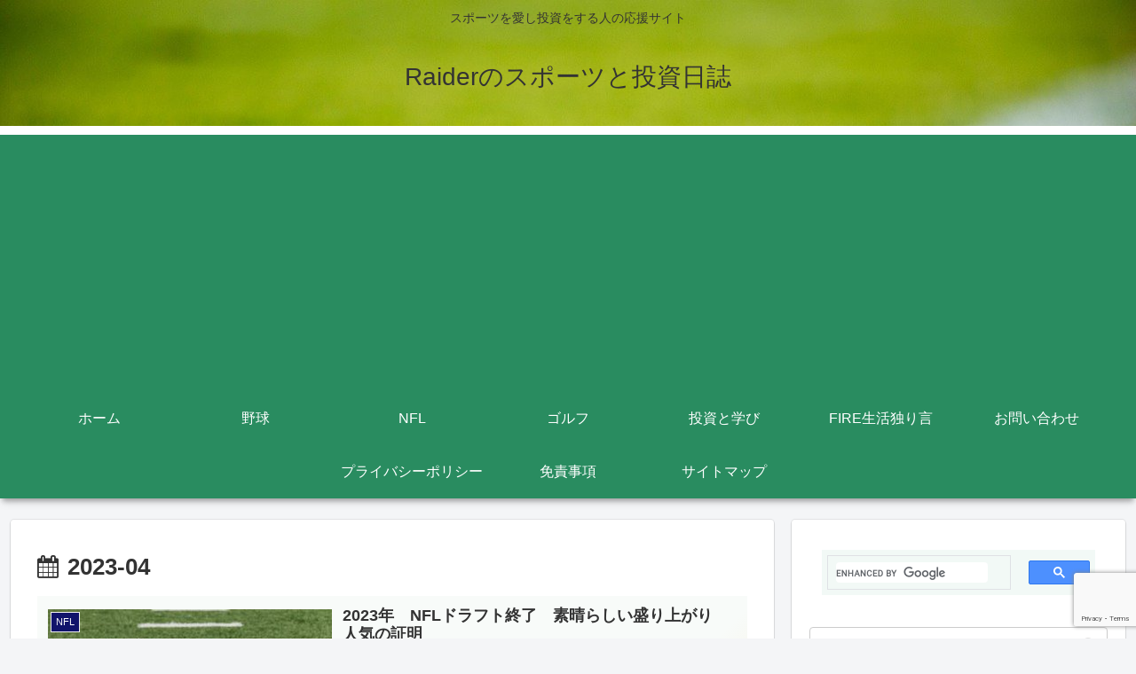

--- FILE ---
content_type: text/html; charset=utf-8
request_url: https://www.google.com/recaptcha/api2/anchor?ar=1&k=6LfD8cgrAAAAAIBFD1XjeDYUTjG1tEfmBxYHzror&co=aHR0cHM6Ly9ibGFjay1yYWlkZXIuY29tOjQ0Mw..&hl=en&v=PoyoqOPhxBO7pBk68S4YbpHZ&size=invisible&anchor-ms=20000&execute-ms=30000&cb=kwrk8k16b76h
body_size: 50060
content:
<!DOCTYPE HTML><html dir="ltr" lang="en"><head><meta http-equiv="Content-Type" content="text/html; charset=UTF-8">
<meta http-equiv="X-UA-Compatible" content="IE=edge">
<title>reCAPTCHA</title>
<style type="text/css">
/* cyrillic-ext */
@font-face {
  font-family: 'Roboto';
  font-style: normal;
  font-weight: 400;
  font-stretch: 100%;
  src: url(//fonts.gstatic.com/s/roboto/v48/KFO7CnqEu92Fr1ME7kSn66aGLdTylUAMa3GUBHMdazTgWw.woff2) format('woff2');
  unicode-range: U+0460-052F, U+1C80-1C8A, U+20B4, U+2DE0-2DFF, U+A640-A69F, U+FE2E-FE2F;
}
/* cyrillic */
@font-face {
  font-family: 'Roboto';
  font-style: normal;
  font-weight: 400;
  font-stretch: 100%;
  src: url(//fonts.gstatic.com/s/roboto/v48/KFO7CnqEu92Fr1ME7kSn66aGLdTylUAMa3iUBHMdazTgWw.woff2) format('woff2');
  unicode-range: U+0301, U+0400-045F, U+0490-0491, U+04B0-04B1, U+2116;
}
/* greek-ext */
@font-face {
  font-family: 'Roboto';
  font-style: normal;
  font-weight: 400;
  font-stretch: 100%;
  src: url(//fonts.gstatic.com/s/roboto/v48/KFO7CnqEu92Fr1ME7kSn66aGLdTylUAMa3CUBHMdazTgWw.woff2) format('woff2');
  unicode-range: U+1F00-1FFF;
}
/* greek */
@font-face {
  font-family: 'Roboto';
  font-style: normal;
  font-weight: 400;
  font-stretch: 100%;
  src: url(//fonts.gstatic.com/s/roboto/v48/KFO7CnqEu92Fr1ME7kSn66aGLdTylUAMa3-UBHMdazTgWw.woff2) format('woff2');
  unicode-range: U+0370-0377, U+037A-037F, U+0384-038A, U+038C, U+038E-03A1, U+03A3-03FF;
}
/* math */
@font-face {
  font-family: 'Roboto';
  font-style: normal;
  font-weight: 400;
  font-stretch: 100%;
  src: url(//fonts.gstatic.com/s/roboto/v48/KFO7CnqEu92Fr1ME7kSn66aGLdTylUAMawCUBHMdazTgWw.woff2) format('woff2');
  unicode-range: U+0302-0303, U+0305, U+0307-0308, U+0310, U+0312, U+0315, U+031A, U+0326-0327, U+032C, U+032F-0330, U+0332-0333, U+0338, U+033A, U+0346, U+034D, U+0391-03A1, U+03A3-03A9, U+03B1-03C9, U+03D1, U+03D5-03D6, U+03F0-03F1, U+03F4-03F5, U+2016-2017, U+2034-2038, U+203C, U+2040, U+2043, U+2047, U+2050, U+2057, U+205F, U+2070-2071, U+2074-208E, U+2090-209C, U+20D0-20DC, U+20E1, U+20E5-20EF, U+2100-2112, U+2114-2115, U+2117-2121, U+2123-214F, U+2190, U+2192, U+2194-21AE, U+21B0-21E5, U+21F1-21F2, U+21F4-2211, U+2213-2214, U+2216-22FF, U+2308-230B, U+2310, U+2319, U+231C-2321, U+2336-237A, U+237C, U+2395, U+239B-23B7, U+23D0, U+23DC-23E1, U+2474-2475, U+25AF, U+25B3, U+25B7, U+25BD, U+25C1, U+25CA, U+25CC, U+25FB, U+266D-266F, U+27C0-27FF, U+2900-2AFF, U+2B0E-2B11, U+2B30-2B4C, U+2BFE, U+3030, U+FF5B, U+FF5D, U+1D400-1D7FF, U+1EE00-1EEFF;
}
/* symbols */
@font-face {
  font-family: 'Roboto';
  font-style: normal;
  font-weight: 400;
  font-stretch: 100%;
  src: url(//fonts.gstatic.com/s/roboto/v48/KFO7CnqEu92Fr1ME7kSn66aGLdTylUAMaxKUBHMdazTgWw.woff2) format('woff2');
  unicode-range: U+0001-000C, U+000E-001F, U+007F-009F, U+20DD-20E0, U+20E2-20E4, U+2150-218F, U+2190, U+2192, U+2194-2199, U+21AF, U+21E6-21F0, U+21F3, U+2218-2219, U+2299, U+22C4-22C6, U+2300-243F, U+2440-244A, U+2460-24FF, U+25A0-27BF, U+2800-28FF, U+2921-2922, U+2981, U+29BF, U+29EB, U+2B00-2BFF, U+4DC0-4DFF, U+FFF9-FFFB, U+10140-1018E, U+10190-1019C, U+101A0, U+101D0-101FD, U+102E0-102FB, U+10E60-10E7E, U+1D2C0-1D2D3, U+1D2E0-1D37F, U+1F000-1F0FF, U+1F100-1F1AD, U+1F1E6-1F1FF, U+1F30D-1F30F, U+1F315, U+1F31C, U+1F31E, U+1F320-1F32C, U+1F336, U+1F378, U+1F37D, U+1F382, U+1F393-1F39F, U+1F3A7-1F3A8, U+1F3AC-1F3AF, U+1F3C2, U+1F3C4-1F3C6, U+1F3CA-1F3CE, U+1F3D4-1F3E0, U+1F3ED, U+1F3F1-1F3F3, U+1F3F5-1F3F7, U+1F408, U+1F415, U+1F41F, U+1F426, U+1F43F, U+1F441-1F442, U+1F444, U+1F446-1F449, U+1F44C-1F44E, U+1F453, U+1F46A, U+1F47D, U+1F4A3, U+1F4B0, U+1F4B3, U+1F4B9, U+1F4BB, U+1F4BF, U+1F4C8-1F4CB, U+1F4D6, U+1F4DA, U+1F4DF, U+1F4E3-1F4E6, U+1F4EA-1F4ED, U+1F4F7, U+1F4F9-1F4FB, U+1F4FD-1F4FE, U+1F503, U+1F507-1F50B, U+1F50D, U+1F512-1F513, U+1F53E-1F54A, U+1F54F-1F5FA, U+1F610, U+1F650-1F67F, U+1F687, U+1F68D, U+1F691, U+1F694, U+1F698, U+1F6AD, U+1F6B2, U+1F6B9-1F6BA, U+1F6BC, U+1F6C6-1F6CF, U+1F6D3-1F6D7, U+1F6E0-1F6EA, U+1F6F0-1F6F3, U+1F6F7-1F6FC, U+1F700-1F7FF, U+1F800-1F80B, U+1F810-1F847, U+1F850-1F859, U+1F860-1F887, U+1F890-1F8AD, U+1F8B0-1F8BB, U+1F8C0-1F8C1, U+1F900-1F90B, U+1F93B, U+1F946, U+1F984, U+1F996, U+1F9E9, U+1FA00-1FA6F, U+1FA70-1FA7C, U+1FA80-1FA89, U+1FA8F-1FAC6, U+1FACE-1FADC, U+1FADF-1FAE9, U+1FAF0-1FAF8, U+1FB00-1FBFF;
}
/* vietnamese */
@font-face {
  font-family: 'Roboto';
  font-style: normal;
  font-weight: 400;
  font-stretch: 100%;
  src: url(//fonts.gstatic.com/s/roboto/v48/KFO7CnqEu92Fr1ME7kSn66aGLdTylUAMa3OUBHMdazTgWw.woff2) format('woff2');
  unicode-range: U+0102-0103, U+0110-0111, U+0128-0129, U+0168-0169, U+01A0-01A1, U+01AF-01B0, U+0300-0301, U+0303-0304, U+0308-0309, U+0323, U+0329, U+1EA0-1EF9, U+20AB;
}
/* latin-ext */
@font-face {
  font-family: 'Roboto';
  font-style: normal;
  font-weight: 400;
  font-stretch: 100%;
  src: url(//fonts.gstatic.com/s/roboto/v48/KFO7CnqEu92Fr1ME7kSn66aGLdTylUAMa3KUBHMdazTgWw.woff2) format('woff2');
  unicode-range: U+0100-02BA, U+02BD-02C5, U+02C7-02CC, U+02CE-02D7, U+02DD-02FF, U+0304, U+0308, U+0329, U+1D00-1DBF, U+1E00-1E9F, U+1EF2-1EFF, U+2020, U+20A0-20AB, U+20AD-20C0, U+2113, U+2C60-2C7F, U+A720-A7FF;
}
/* latin */
@font-face {
  font-family: 'Roboto';
  font-style: normal;
  font-weight: 400;
  font-stretch: 100%;
  src: url(//fonts.gstatic.com/s/roboto/v48/KFO7CnqEu92Fr1ME7kSn66aGLdTylUAMa3yUBHMdazQ.woff2) format('woff2');
  unicode-range: U+0000-00FF, U+0131, U+0152-0153, U+02BB-02BC, U+02C6, U+02DA, U+02DC, U+0304, U+0308, U+0329, U+2000-206F, U+20AC, U+2122, U+2191, U+2193, U+2212, U+2215, U+FEFF, U+FFFD;
}
/* cyrillic-ext */
@font-face {
  font-family: 'Roboto';
  font-style: normal;
  font-weight: 500;
  font-stretch: 100%;
  src: url(//fonts.gstatic.com/s/roboto/v48/KFO7CnqEu92Fr1ME7kSn66aGLdTylUAMa3GUBHMdazTgWw.woff2) format('woff2');
  unicode-range: U+0460-052F, U+1C80-1C8A, U+20B4, U+2DE0-2DFF, U+A640-A69F, U+FE2E-FE2F;
}
/* cyrillic */
@font-face {
  font-family: 'Roboto';
  font-style: normal;
  font-weight: 500;
  font-stretch: 100%;
  src: url(//fonts.gstatic.com/s/roboto/v48/KFO7CnqEu92Fr1ME7kSn66aGLdTylUAMa3iUBHMdazTgWw.woff2) format('woff2');
  unicode-range: U+0301, U+0400-045F, U+0490-0491, U+04B0-04B1, U+2116;
}
/* greek-ext */
@font-face {
  font-family: 'Roboto';
  font-style: normal;
  font-weight: 500;
  font-stretch: 100%;
  src: url(//fonts.gstatic.com/s/roboto/v48/KFO7CnqEu92Fr1ME7kSn66aGLdTylUAMa3CUBHMdazTgWw.woff2) format('woff2');
  unicode-range: U+1F00-1FFF;
}
/* greek */
@font-face {
  font-family: 'Roboto';
  font-style: normal;
  font-weight: 500;
  font-stretch: 100%;
  src: url(//fonts.gstatic.com/s/roboto/v48/KFO7CnqEu92Fr1ME7kSn66aGLdTylUAMa3-UBHMdazTgWw.woff2) format('woff2');
  unicode-range: U+0370-0377, U+037A-037F, U+0384-038A, U+038C, U+038E-03A1, U+03A3-03FF;
}
/* math */
@font-face {
  font-family: 'Roboto';
  font-style: normal;
  font-weight: 500;
  font-stretch: 100%;
  src: url(//fonts.gstatic.com/s/roboto/v48/KFO7CnqEu92Fr1ME7kSn66aGLdTylUAMawCUBHMdazTgWw.woff2) format('woff2');
  unicode-range: U+0302-0303, U+0305, U+0307-0308, U+0310, U+0312, U+0315, U+031A, U+0326-0327, U+032C, U+032F-0330, U+0332-0333, U+0338, U+033A, U+0346, U+034D, U+0391-03A1, U+03A3-03A9, U+03B1-03C9, U+03D1, U+03D5-03D6, U+03F0-03F1, U+03F4-03F5, U+2016-2017, U+2034-2038, U+203C, U+2040, U+2043, U+2047, U+2050, U+2057, U+205F, U+2070-2071, U+2074-208E, U+2090-209C, U+20D0-20DC, U+20E1, U+20E5-20EF, U+2100-2112, U+2114-2115, U+2117-2121, U+2123-214F, U+2190, U+2192, U+2194-21AE, U+21B0-21E5, U+21F1-21F2, U+21F4-2211, U+2213-2214, U+2216-22FF, U+2308-230B, U+2310, U+2319, U+231C-2321, U+2336-237A, U+237C, U+2395, U+239B-23B7, U+23D0, U+23DC-23E1, U+2474-2475, U+25AF, U+25B3, U+25B7, U+25BD, U+25C1, U+25CA, U+25CC, U+25FB, U+266D-266F, U+27C0-27FF, U+2900-2AFF, U+2B0E-2B11, U+2B30-2B4C, U+2BFE, U+3030, U+FF5B, U+FF5D, U+1D400-1D7FF, U+1EE00-1EEFF;
}
/* symbols */
@font-face {
  font-family: 'Roboto';
  font-style: normal;
  font-weight: 500;
  font-stretch: 100%;
  src: url(//fonts.gstatic.com/s/roboto/v48/KFO7CnqEu92Fr1ME7kSn66aGLdTylUAMaxKUBHMdazTgWw.woff2) format('woff2');
  unicode-range: U+0001-000C, U+000E-001F, U+007F-009F, U+20DD-20E0, U+20E2-20E4, U+2150-218F, U+2190, U+2192, U+2194-2199, U+21AF, U+21E6-21F0, U+21F3, U+2218-2219, U+2299, U+22C4-22C6, U+2300-243F, U+2440-244A, U+2460-24FF, U+25A0-27BF, U+2800-28FF, U+2921-2922, U+2981, U+29BF, U+29EB, U+2B00-2BFF, U+4DC0-4DFF, U+FFF9-FFFB, U+10140-1018E, U+10190-1019C, U+101A0, U+101D0-101FD, U+102E0-102FB, U+10E60-10E7E, U+1D2C0-1D2D3, U+1D2E0-1D37F, U+1F000-1F0FF, U+1F100-1F1AD, U+1F1E6-1F1FF, U+1F30D-1F30F, U+1F315, U+1F31C, U+1F31E, U+1F320-1F32C, U+1F336, U+1F378, U+1F37D, U+1F382, U+1F393-1F39F, U+1F3A7-1F3A8, U+1F3AC-1F3AF, U+1F3C2, U+1F3C4-1F3C6, U+1F3CA-1F3CE, U+1F3D4-1F3E0, U+1F3ED, U+1F3F1-1F3F3, U+1F3F5-1F3F7, U+1F408, U+1F415, U+1F41F, U+1F426, U+1F43F, U+1F441-1F442, U+1F444, U+1F446-1F449, U+1F44C-1F44E, U+1F453, U+1F46A, U+1F47D, U+1F4A3, U+1F4B0, U+1F4B3, U+1F4B9, U+1F4BB, U+1F4BF, U+1F4C8-1F4CB, U+1F4D6, U+1F4DA, U+1F4DF, U+1F4E3-1F4E6, U+1F4EA-1F4ED, U+1F4F7, U+1F4F9-1F4FB, U+1F4FD-1F4FE, U+1F503, U+1F507-1F50B, U+1F50D, U+1F512-1F513, U+1F53E-1F54A, U+1F54F-1F5FA, U+1F610, U+1F650-1F67F, U+1F687, U+1F68D, U+1F691, U+1F694, U+1F698, U+1F6AD, U+1F6B2, U+1F6B9-1F6BA, U+1F6BC, U+1F6C6-1F6CF, U+1F6D3-1F6D7, U+1F6E0-1F6EA, U+1F6F0-1F6F3, U+1F6F7-1F6FC, U+1F700-1F7FF, U+1F800-1F80B, U+1F810-1F847, U+1F850-1F859, U+1F860-1F887, U+1F890-1F8AD, U+1F8B0-1F8BB, U+1F8C0-1F8C1, U+1F900-1F90B, U+1F93B, U+1F946, U+1F984, U+1F996, U+1F9E9, U+1FA00-1FA6F, U+1FA70-1FA7C, U+1FA80-1FA89, U+1FA8F-1FAC6, U+1FACE-1FADC, U+1FADF-1FAE9, U+1FAF0-1FAF8, U+1FB00-1FBFF;
}
/* vietnamese */
@font-face {
  font-family: 'Roboto';
  font-style: normal;
  font-weight: 500;
  font-stretch: 100%;
  src: url(//fonts.gstatic.com/s/roboto/v48/KFO7CnqEu92Fr1ME7kSn66aGLdTylUAMa3OUBHMdazTgWw.woff2) format('woff2');
  unicode-range: U+0102-0103, U+0110-0111, U+0128-0129, U+0168-0169, U+01A0-01A1, U+01AF-01B0, U+0300-0301, U+0303-0304, U+0308-0309, U+0323, U+0329, U+1EA0-1EF9, U+20AB;
}
/* latin-ext */
@font-face {
  font-family: 'Roboto';
  font-style: normal;
  font-weight: 500;
  font-stretch: 100%;
  src: url(//fonts.gstatic.com/s/roboto/v48/KFO7CnqEu92Fr1ME7kSn66aGLdTylUAMa3KUBHMdazTgWw.woff2) format('woff2');
  unicode-range: U+0100-02BA, U+02BD-02C5, U+02C7-02CC, U+02CE-02D7, U+02DD-02FF, U+0304, U+0308, U+0329, U+1D00-1DBF, U+1E00-1E9F, U+1EF2-1EFF, U+2020, U+20A0-20AB, U+20AD-20C0, U+2113, U+2C60-2C7F, U+A720-A7FF;
}
/* latin */
@font-face {
  font-family: 'Roboto';
  font-style: normal;
  font-weight: 500;
  font-stretch: 100%;
  src: url(//fonts.gstatic.com/s/roboto/v48/KFO7CnqEu92Fr1ME7kSn66aGLdTylUAMa3yUBHMdazQ.woff2) format('woff2');
  unicode-range: U+0000-00FF, U+0131, U+0152-0153, U+02BB-02BC, U+02C6, U+02DA, U+02DC, U+0304, U+0308, U+0329, U+2000-206F, U+20AC, U+2122, U+2191, U+2193, U+2212, U+2215, U+FEFF, U+FFFD;
}
/* cyrillic-ext */
@font-face {
  font-family: 'Roboto';
  font-style: normal;
  font-weight: 900;
  font-stretch: 100%;
  src: url(//fonts.gstatic.com/s/roboto/v48/KFO7CnqEu92Fr1ME7kSn66aGLdTylUAMa3GUBHMdazTgWw.woff2) format('woff2');
  unicode-range: U+0460-052F, U+1C80-1C8A, U+20B4, U+2DE0-2DFF, U+A640-A69F, U+FE2E-FE2F;
}
/* cyrillic */
@font-face {
  font-family: 'Roboto';
  font-style: normal;
  font-weight: 900;
  font-stretch: 100%;
  src: url(//fonts.gstatic.com/s/roboto/v48/KFO7CnqEu92Fr1ME7kSn66aGLdTylUAMa3iUBHMdazTgWw.woff2) format('woff2');
  unicode-range: U+0301, U+0400-045F, U+0490-0491, U+04B0-04B1, U+2116;
}
/* greek-ext */
@font-face {
  font-family: 'Roboto';
  font-style: normal;
  font-weight: 900;
  font-stretch: 100%;
  src: url(//fonts.gstatic.com/s/roboto/v48/KFO7CnqEu92Fr1ME7kSn66aGLdTylUAMa3CUBHMdazTgWw.woff2) format('woff2');
  unicode-range: U+1F00-1FFF;
}
/* greek */
@font-face {
  font-family: 'Roboto';
  font-style: normal;
  font-weight: 900;
  font-stretch: 100%;
  src: url(//fonts.gstatic.com/s/roboto/v48/KFO7CnqEu92Fr1ME7kSn66aGLdTylUAMa3-UBHMdazTgWw.woff2) format('woff2');
  unicode-range: U+0370-0377, U+037A-037F, U+0384-038A, U+038C, U+038E-03A1, U+03A3-03FF;
}
/* math */
@font-face {
  font-family: 'Roboto';
  font-style: normal;
  font-weight: 900;
  font-stretch: 100%;
  src: url(//fonts.gstatic.com/s/roboto/v48/KFO7CnqEu92Fr1ME7kSn66aGLdTylUAMawCUBHMdazTgWw.woff2) format('woff2');
  unicode-range: U+0302-0303, U+0305, U+0307-0308, U+0310, U+0312, U+0315, U+031A, U+0326-0327, U+032C, U+032F-0330, U+0332-0333, U+0338, U+033A, U+0346, U+034D, U+0391-03A1, U+03A3-03A9, U+03B1-03C9, U+03D1, U+03D5-03D6, U+03F0-03F1, U+03F4-03F5, U+2016-2017, U+2034-2038, U+203C, U+2040, U+2043, U+2047, U+2050, U+2057, U+205F, U+2070-2071, U+2074-208E, U+2090-209C, U+20D0-20DC, U+20E1, U+20E5-20EF, U+2100-2112, U+2114-2115, U+2117-2121, U+2123-214F, U+2190, U+2192, U+2194-21AE, U+21B0-21E5, U+21F1-21F2, U+21F4-2211, U+2213-2214, U+2216-22FF, U+2308-230B, U+2310, U+2319, U+231C-2321, U+2336-237A, U+237C, U+2395, U+239B-23B7, U+23D0, U+23DC-23E1, U+2474-2475, U+25AF, U+25B3, U+25B7, U+25BD, U+25C1, U+25CA, U+25CC, U+25FB, U+266D-266F, U+27C0-27FF, U+2900-2AFF, U+2B0E-2B11, U+2B30-2B4C, U+2BFE, U+3030, U+FF5B, U+FF5D, U+1D400-1D7FF, U+1EE00-1EEFF;
}
/* symbols */
@font-face {
  font-family: 'Roboto';
  font-style: normal;
  font-weight: 900;
  font-stretch: 100%;
  src: url(//fonts.gstatic.com/s/roboto/v48/KFO7CnqEu92Fr1ME7kSn66aGLdTylUAMaxKUBHMdazTgWw.woff2) format('woff2');
  unicode-range: U+0001-000C, U+000E-001F, U+007F-009F, U+20DD-20E0, U+20E2-20E4, U+2150-218F, U+2190, U+2192, U+2194-2199, U+21AF, U+21E6-21F0, U+21F3, U+2218-2219, U+2299, U+22C4-22C6, U+2300-243F, U+2440-244A, U+2460-24FF, U+25A0-27BF, U+2800-28FF, U+2921-2922, U+2981, U+29BF, U+29EB, U+2B00-2BFF, U+4DC0-4DFF, U+FFF9-FFFB, U+10140-1018E, U+10190-1019C, U+101A0, U+101D0-101FD, U+102E0-102FB, U+10E60-10E7E, U+1D2C0-1D2D3, U+1D2E0-1D37F, U+1F000-1F0FF, U+1F100-1F1AD, U+1F1E6-1F1FF, U+1F30D-1F30F, U+1F315, U+1F31C, U+1F31E, U+1F320-1F32C, U+1F336, U+1F378, U+1F37D, U+1F382, U+1F393-1F39F, U+1F3A7-1F3A8, U+1F3AC-1F3AF, U+1F3C2, U+1F3C4-1F3C6, U+1F3CA-1F3CE, U+1F3D4-1F3E0, U+1F3ED, U+1F3F1-1F3F3, U+1F3F5-1F3F7, U+1F408, U+1F415, U+1F41F, U+1F426, U+1F43F, U+1F441-1F442, U+1F444, U+1F446-1F449, U+1F44C-1F44E, U+1F453, U+1F46A, U+1F47D, U+1F4A3, U+1F4B0, U+1F4B3, U+1F4B9, U+1F4BB, U+1F4BF, U+1F4C8-1F4CB, U+1F4D6, U+1F4DA, U+1F4DF, U+1F4E3-1F4E6, U+1F4EA-1F4ED, U+1F4F7, U+1F4F9-1F4FB, U+1F4FD-1F4FE, U+1F503, U+1F507-1F50B, U+1F50D, U+1F512-1F513, U+1F53E-1F54A, U+1F54F-1F5FA, U+1F610, U+1F650-1F67F, U+1F687, U+1F68D, U+1F691, U+1F694, U+1F698, U+1F6AD, U+1F6B2, U+1F6B9-1F6BA, U+1F6BC, U+1F6C6-1F6CF, U+1F6D3-1F6D7, U+1F6E0-1F6EA, U+1F6F0-1F6F3, U+1F6F7-1F6FC, U+1F700-1F7FF, U+1F800-1F80B, U+1F810-1F847, U+1F850-1F859, U+1F860-1F887, U+1F890-1F8AD, U+1F8B0-1F8BB, U+1F8C0-1F8C1, U+1F900-1F90B, U+1F93B, U+1F946, U+1F984, U+1F996, U+1F9E9, U+1FA00-1FA6F, U+1FA70-1FA7C, U+1FA80-1FA89, U+1FA8F-1FAC6, U+1FACE-1FADC, U+1FADF-1FAE9, U+1FAF0-1FAF8, U+1FB00-1FBFF;
}
/* vietnamese */
@font-face {
  font-family: 'Roboto';
  font-style: normal;
  font-weight: 900;
  font-stretch: 100%;
  src: url(//fonts.gstatic.com/s/roboto/v48/KFO7CnqEu92Fr1ME7kSn66aGLdTylUAMa3OUBHMdazTgWw.woff2) format('woff2');
  unicode-range: U+0102-0103, U+0110-0111, U+0128-0129, U+0168-0169, U+01A0-01A1, U+01AF-01B0, U+0300-0301, U+0303-0304, U+0308-0309, U+0323, U+0329, U+1EA0-1EF9, U+20AB;
}
/* latin-ext */
@font-face {
  font-family: 'Roboto';
  font-style: normal;
  font-weight: 900;
  font-stretch: 100%;
  src: url(//fonts.gstatic.com/s/roboto/v48/KFO7CnqEu92Fr1ME7kSn66aGLdTylUAMa3KUBHMdazTgWw.woff2) format('woff2');
  unicode-range: U+0100-02BA, U+02BD-02C5, U+02C7-02CC, U+02CE-02D7, U+02DD-02FF, U+0304, U+0308, U+0329, U+1D00-1DBF, U+1E00-1E9F, U+1EF2-1EFF, U+2020, U+20A0-20AB, U+20AD-20C0, U+2113, U+2C60-2C7F, U+A720-A7FF;
}
/* latin */
@font-face {
  font-family: 'Roboto';
  font-style: normal;
  font-weight: 900;
  font-stretch: 100%;
  src: url(//fonts.gstatic.com/s/roboto/v48/KFO7CnqEu92Fr1ME7kSn66aGLdTylUAMa3yUBHMdazQ.woff2) format('woff2');
  unicode-range: U+0000-00FF, U+0131, U+0152-0153, U+02BB-02BC, U+02C6, U+02DA, U+02DC, U+0304, U+0308, U+0329, U+2000-206F, U+20AC, U+2122, U+2191, U+2193, U+2212, U+2215, U+FEFF, U+FFFD;
}

</style>
<link rel="stylesheet" type="text/css" href="https://www.gstatic.com/recaptcha/releases/PoyoqOPhxBO7pBk68S4YbpHZ/styles__ltr.css">
<script nonce="eJ6Umnba_U4x9IHMHkDJmQ" type="text/javascript">window['__recaptcha_api'] = 'https://www.google.com/recaptcha/api2/';</script>
<script type="text/javascript" src="https://www.gstatic.com/recaptcha/releases/PoyoqOPhxBO7pBk68S4YbpHZ/recaptcha__en.js" nonce="eJ6Umnba_U4x9IHMHkDJmQ">
      
    </script></head>
<body><div id="rc-anchor-alert" class="rc-anchor-alert"></div>
<input type="hidden" id="recaptcha-token" value="[base64]">
<script type="text/javascript" nonce="eJ6Umnba_U4x9IHMHkDJmQ">
      recaptcha.anchor.Main.init("[\x22ainput\x22,[\x22bgdata\x22,\x22\x22,\[base64]/[base64]/[base64]/[base64]/cjw8ejpyPj4+eil9Y2F0Y2gobCl7dGhyb3cgbDt9fSxIPWZ1bmN0aW9uKHcsdCx6KXtpZih3PT0xOTR8fHc9PTIwOCl0LnZbd10/dC52W3ddLmNvbmNhdCh6KTp0LnZbd109b2Yoeix0KTtlbHNle2lmKHQuYkImJnchPTMxNylyZXR1cm47dz09NjZ8fHc9PTEyMnx8dz09NDcwfHx3PT00NHx8dz09NDE2fHx3PT0zOTd8fHc9PTQyMXx8dz09Njh8fHc9PTcwfHx3PT0xODQ/[base64]/[base64]/[base64]/bmV3IGRbVl0oSlswXSk6cD09Mj9uZXcgZFtWXShKWzBdLEpbMV0pOnA9PTM/bmV3IGRbVl0oSlswXSxKWzFdLEpbMl0pOnA9PTQ/[base64]/[base64]/[base64]/[base64]\x22,\[base64]\\u003d\x22,\x22wpQrX2jClcO2wqbCp8OYWcO9dEnDjxN+wo06w5JDBBDCn8KjOcOWw4UmQMOoc0PClMO8wr7CgAA0w7x5f8KHwqpJVcKad2R8w7A4wpPCs8OJwoNuwrMKw5UDQmTCosKawrHCt8Opwo4YHMO+w7bDtmI5wpvDhsO4wrLDlHAEFcKCwrEMEDFpG8OCw4/DqcKYwqxOcwZow4U+w7HCgw/Cpw9gccOhw73CpQbCssKVecO6W8OjwpFCwo5bAzE9w47CnnXClsO0LsObw5JEw4NXH8O2wrxwworDrjhSAAgSSllGw5NxR8Kgw5dlw7vDisOqw6Qvw6DDpmrCu8K6wpnDhTHDhjUzw5UQMnXDnmhcw6fDlmfCnB/Ch8O7wpzCmcK3NMKEwqxGwqIseURPXH1Mw59Zw63DsknDkMOvwq/[base64]/NwpVe8Ocw4/Ck8OhBMKJJj/Ch8KXP8KcwrfDksOrw5Ypw7bDmMOmwoJmEjo0wpnDgsO3T3LDq8OsfcOXwqEkY8OrTUNfcSjDi8K+f8KQwrfCpMO+fn/Cvh3Di3nCjjxsT8O3CcOfwpzDvcO1wrFOwptoeGheHMOawp0nPcO/[base64]/DmsKKwq/ClsOlNxwEw4IDTMKfesKcXsKaZMOGSznCpy4Lwq3DnMOhwojCukZAc8KnXU41RsOFw5xXwoJ2P0DDiwR9w45rw4PCssK6w6kGKMOkwr/Ch8OSEH/CscKrw7oMw4xdw7gAMMKiw5lzw5N6IB3Dqy3Cn8KLw7Uvw7omw43CscKbO8KLbxTDpsOSI8OPPWrCnMKmEADDtURAbSHDqB/Dq2oqX8OVHMKCwr3DosKfZcKqwqoFw6seQkkSwpUxw6/CgsO1csKgw6gmwqYUBsKDwrXCv8OEwqkCNMKmw7p2wpvCl1zCpsOUw5PChcKvw75MKsKMYMK8w7HDmTPCvcKdwpAWMw0jXWvCl8KIZHgFFsKbVU3CncOHwq/DtQUgw7vDrV7CuHnCnDVlIMKUwpnCo3tWwobDnBocwqrCilfCosK8Cl4Xwq/Ci8Kqwo7Du3bCv8OdKMOmY18HNQFyYMOKwoDDvmVyTSXDhMOSw4nDjsO+TsKJw5B1QRrDr8O/[base64]/CicO7w5/Dk3YGSMKcwpRPORXDj1ocbMO3RsK9w4BrwpN6w4N6w63Dn8KlAsOoacKTwo7DuUnDt3ogwo7CocKoHMOndcO5SMK7dsOnMMOaasOfISJYBcK6PidpSQAbwr45LMO1w5HDpMOpwozCtBfDvzLDq8KwV8K8fihawq8oBjp/AsKKw7YIM8O+w7HCkcObKx0LC8KWw7PCkxV1w4HCvD/CvGgOw6tnMAcIw43CsU17fybCnTFxw4vChRHCjHcnwqxtGMO9w57DoDnDp8KMw5IEwpjCnFINwqh2XcO1XMKaX8KJdmzDlxl6J1I0McOZGzQSw43CgwXDuMKDw5nDscK7VhgLw7ddw6ZFVkMMwrzDiDfDscKxInXDqgDCrEXCmcOBQ1c7SnkdwpHCrMOQOsKhwr/CocKMMMKOXMOHRELDq8ONPUPCrsOOPDRZw7MXVzU3wrZ7w5QKP8KuwpgRw5PCj8O5wpw7IxPCqlNmIXDDuATDo8KJw43DlsOLLsOnwrLCtVdXw5d8S8KYw4F7eGXCmsKsWcKhw6gcwoNfUCMSEcODw6rDjsOxacK/CcO3w4zCmgsAw5TCkMKCPcKrDR7Dt30swp3DncKBwobDvsKMw4NOIMOVw4w/PsKWKnI3wonDlAEvaFkmFRvDiGbDrTZSUgHCocOSw7dgWMKlBjVtw7dGd8OMwo1Ew7fCqCM8e8OfwqRVecKTwp8oQUhSw4A5wqIUwprDhMKOw7fDuUlcw7EHw6fDpg0ZXMO9wrpdZMKlMhnCsBjDvmQ9XsK5b1fCtyxwM8KZKsKnw4PCgyfDilYvwoQiwox/w6NOw5/DpMOWw43DsMKXWTPDvwo5W0txBzAWwrh5wqsXw4ZgwoR2LBDCmDXCu8KSwqk2w49fw63CsmoQw6zCqwvDuMK4w6/Clm/DiiLCg8O4HRJnI8Olw4VRwo7Cl8OGw5UtwrJww6M/ZsOEwpHDjcKiPFbCrcK0wpEbw4rDszAuw4nDvcKRCmEXaTjCvztgQMOVeXPDlMK2wo7CphnCm8Omw4bCv8Kmwrw5SsKyRcKzLcOnwojDlmxpw4NYwovDrUUtF8OAS8K0chDClEMFHsK1w7jDn8O5PgACL2HCpkvCrFrCqGZ+G8O3WsK/czTCsVLDiwrDoV/DqsOGW8OcwojCvcOdwqdQADrDt8O2VMOsw57Cm8KiZcKqWwMKfk7DtsKuCsOpBgsJw5hlwqzCthoYwpbDk8O0w6xjwpgECCMVRB17wppDwrzCg1tsb8Kdw7rCnywhZibDpDZPIsKlQcO3LB/[base64]/CnVc4wrvDk8OdwoTCrcK6w53CssKjwpA7w5/Cj8OEIMKNwofCmyNiwq1hcUXCosKyw53DlsKbRsOuVV7Cv8OcfBrCvGrDrsKbw71uE8ODw6fDunLDhMKdVScAJMKMcsKqwqXDscKdwqoewpTDkUYhw6rDksKhw7MVFcOpX8KRbU/CmcO/[base64]/CnsK2A8OqXHZKwoLCmywORcKNwqzCqkY1N2fDpQpawo9bJMKeXTrDv8O2LcKxeTBbbg8oN8OrBybCkMO1w6w6Dn09wq7Cp05ewrPDi8OXVCIPbB1YwpNvwqjCt8Ouw4jClxfDlMOCE8O/w4jCvgvDqFrDoClod8OWcC7DiMK+acOcwptbwrzCnhjClsKnwoZlw7t+wpDCpGNia8K7HG8EwpVQw508woLCtQ4KQMKew6dLwoXDl8OhwobClC0lLUTDhsKUwpgTw67Cljd8WMO8XcOdw5pBw5UnbxbDhMK9wqnDvWIfw7jCgE4dw67DiEEMwqTDggNxwqBjEhDDol/DicK1wpbChMKWwp5Ew4PCmcKvenfDmMOYWMKXwpcmwrEWw6XCsxoTwrIqwrDDtAhuw7LDucOrwopnXTzDlGYNwozCokHDjD7CnMOsAsKTUsKXwp/[base64]/EcK3eMKjwpLDuCnDs8KYw4zDkcObwr3DqFdBdxcFwqkZKzbCl8K6w64zwo0Cw60cwpLDj8O9dwQdw7MuwqvDsFjDl8O4FcOpF8OywoHDoMKDKXRmwo8MAHp+McONw73DpDvDl8Kzw7A7X8O0VAZmw4/[base64]/SWc2wophOhTDgsOiwrfDhF7CrHQ6w61RKcO5K8OJwprCqWEfAMOrw4HCsSYyw57Ci8ONwo5Ww5DDj8K9FzbCiMOlG34uw57Dj8KDwpAVwpEww4/[base64]/CtGIbw7jClm1SJ8KNE8O1w6vCuHvCh0Riwqc0VcOtJyBSwpJ9O3rDrMKrw6hPwqxGXHjDjyoAYsKKw4hHNMOYMFfCg8KlwoXCtz/DnMObwoBIw5JGZcONMcK5w6HDs8KNRB3Cv8OXw4HCrMOfNjvCs1fDuDN9w6QxwrTCpMOlZ1bCix7CtsOsCnHCvcOUwoR1BcONw7sjw4kqIjQcCMKWL3nDocOnw4Bfwo/CrsKbw5MRMVjDnFnCny9xw71nwq0TLSwJw7R8VGHDly42w4TDgcOOcAZsw5NXw4kEw4fDkBbCqmXCjcOgw5/ChcKgDTAZc8OqwrbCmBvDuwtFPsO4DMK3w7cnCMO4w4fDi8KhwrnCrMOsEBZ8VTbDo2LCn8O8wojCoA0yw6DCgMObAG3CmcKOW8OtM8O8wqrCigrCtgVLUlrCkHgEwqnClAZxW8KNSsK/REjCklnCkVhJb8O9McOKwqvCsl4Xw6HCt8K4w4dxAw7DnkZEGz/[base64]/Di8OLfnDCsVEkw4x1V8KjKsKCcUs/[base64]/CvsOjw71HwrJOwpw1UjbDjkTChhIRw6HDi8OXL8OMFUR0wrYNwqfDuMOpwobDmcK+w4DCq8Otw5wrwpBhBjsTwq5xYsOHw5fCq1RnLCETdMOFwpPDscOcNljDrU3DtyxrGsKIw7bCjMKGwpLCqmA1woPCm8OZdcO5wrRHMQ/Cg8OhbwIRw6jDqAzDnWZxwp5DJWFcRknDtWbDgcKMFRHDnMK9w4cKR8OowpzDgcOiw7LCisK/wr/CrVrCiFnDosOmaW/CiMOgDzjDrMKHw73CrG/DhcOSGD/ChcOIQ8KKwpfCpjPDpD5lw54FK0DCnMOOE8KkRcOIX8O/WMO/[base64]/w7/[base64]/w6dlwolmw49uw4XCp8OCZcO+wqLDgMKAIMOIA1JSF8OSNBjDmXfDrB/CocOeG8ONMcOCwpIdw4TDt0vDpMOSw6bDmsKlTkBow7UdwonDtsK0w5ECBk4FAMKXViDDjcO/[base64]/w6XCpsKEJTAswpjChBXCqAfCgcKmw7zCqVo+w7xJwpbCv8KKFcKMdsKIWFwcDRo1SsKpwoMYw5slanc6V8OCEVQmGDLDpBRWUcOOCh4zNcK1d0PCnHHDmmE1w44/w4fCjMOgw7FvwpTDhQY/MTNpwovCucOaw6DChHDDh2XDvMODwqcBw4rClR1jworCiS3DlcKmw7DDvUJfwpoOw5tXwr3DhEPDmjDDnx/DiMK/MTPDi8Kcwp/Dl3ExwpEIC8K0wosVB8KyWcKXw4HCrsOqNg3DqcOCw5NMw4s9w4PCqiAYX2XDl8OMw5XCixZ2UsOtwq3CkMK8RAvDlsORw5FuDcOsw5cBGcK3w7cQZcKWeTfDpcKpIMOmNk/CukA7woArQVHCo8KowrfDhMOdwpLDoMOLYUsJwpvDncKVwrwuRljDi8O1JGPCmsOCR2DDt8Odw4YsXsOGScKkwrg7W1PDscK3w4nDgjPCv8Kkw7jCnH3DtcKWw4gPUEJuHVgJwqbDtMK3ehfDvUs3UMOww61Gw5Mew7VxAnPDiMOfDgPCkMKtE8Kww5jDqyg/wrzCmFU4wpp/wpHCnBLDmMOOw5ZBSMKGw5zDg8KMw4fDq8KdwpwEYADDrj8LKMOKwrXDpMKEwrLDucOZw4XCicK+cMOdRkvCmsOCwo4lB2N0fsOvPUjCtMKEwqrCp8ONf8KxwpfDq27DksKiwrDDmlVawoDChMKDEsOvMcOUdFVsUsKLciJtCiPCpWddwr5cPSlmDMOww6/[base64]/[base64]/Cn8KqO8OOIcKgw40TwqoVwqjCvcKDw44Xwqtiw5nDu8KdHMKPQcK9AzbDk8Kww7EuE3jCr8OFAlXDgznDqijCgUgONRPCmhDDn0dUPRlJUsKfWcKaw4IrIm/[base64]/VngEw5jCjEzCocKewqnCu2rDmm/CnMOzVUxxPcKMw6wDEFnDrcK+woAEGmbCq8K9acKVMwMzCsKTeTImJMKYVMObCW5CMMKyw4jDqcOCSMKuO1MnwrzDsWcuwp7CmnHDv8Oaw7lrLXfCgsOwHcKJO8KQc8KwBCsSw7YJw4/[base64]/[base64]/CosKidsOQw6Anw6TCmcKKOHo3H8OSw6jCtMKXYMOUc2fDmHAiScKiw6LCliBvw6gww70iWEzCicO+chfDvnxNdcOPw6Axc2zCl3fDnsKfw7/DsAzClsKKw7xUwq7DrA12GlgRO3NQw7Bgw7LCohjDiB3Dq0g7w6o9JjEoOx3ChsO/GMO5wr04JQIJVFHDt8O9cB56HRI8aMOJCcKtLi5jBw3CtMONWMKtL2RoYw8Key0ZwoPDhjJ/LcK+wq7CqTDCnwlHwp8IwqwNGhcDw6PCm1/CtlfCmsKJw5ZZw5A0W8KEwqorwqPDosKPGBPChcO6ZsKLasOiw5DDucK0w73Cvz7CtxMQDhfChCp6BH7Cj8O/w4kBwpLDm8KnwonDoAg+wrAmN0bDkm8rwobDgxzDp0FhwpjCs1jDhC3DlcK+wqYvHMOcccK1w57DuMODKExZw5fDtcO2ckkRdcOaWBjDrzkqw4jDqVR/YsOtwqdePBrDmj5Dw4LDlMKPwrkrwqoOwozDm8Omwq1WNRbChiZtw41Pw7DCosKIcMKVwr/ChcKwNy8sw6cIMMO9GBjDtzdvU1jDqMKAD3zCrMKdw5bDpmxuwqzChsKcwppDw4zDh8OfwoLCsMOeaMKOWRcbWsOVw7kNGmjDo8O6wr3CiVfCusOiw4/CpMOWbUBIOAvCqybCg8KiED/DrhDClBLDusOhw4Vewppcw4rCnMKQwqbCqMO+ZUzDncOTw5gdL188wp0DZ8KmK8K2DsK+wqBowqrDl8O/w7Rwf8KEwqfCqiUHwqrCkMOZVsOuw7czVMKMNMKhEcOXMsOJwpvDtA3CtcKyGsOEfETCi1jDgGsrwpxaw7HDvnTCvS7CgMKNX8OZdwnDjcOVDMK4d8O+HizCn8OBwrjDk39/G8OiDMKAwp/DgzHDv8KiwpbCqcK3R8O8wpfDvMOIwrLDkDAMQ8KwbcOeKD48esO4ehjDmxzDscKkc8OKYcOswo/Dk8KSLirDj8K0wr/CmyBdw4LCgk09aMO9Xixvw4zDvgfDkcOyw7/DoMOGw7knNMOjwoXCv8KkO8ONwqQQwqnDrcK4wqXCvcKGPhoXwr5DNlbDn0HDtFjDnDzDqGLDuMOQTCgrw7nDqFzDn0MlRSbCvcODKcOIwo/CvsOgPsO9wrfDi8OQw5hQXEBlUk5jFgcSw7fDu8Oiwp/DincyAwY2wp7CuBs3DsOwTRlRXsKielUpcnPCosOhwqdSK3bCsTXDvm3CqMKNa8Olw609QsOpw5DDpEnCtBPCmAnDgcKSUWc2wrg6wpvCqVrCiDAjw5wSITYoI8KnPcOpw5bCscOqRULDnMKUVcOawoYiV8KMwr4Aw6bDiF0pQ8KkZCUdUMOawqFOw7/CpSXCvnwsDXrDvcKxwrs6woXConTCh8KuwqZww5hUBA7CoyBiwqPCssKCQMKOw4ZHw7B9QsOmQSkiw6vCjSDDsMKEw4wFax8tcG/Dp0vDqyJMw6/Dq0HDlsO6HljDmsKIb2zDksKlJVJXwr7Dv8OWwq/DqsOLIFJaE8Ksw65rHmFUwoIlA8K1e8Khw6NpcsK+LwI/QcOVIMKyw7XCjsOcw6sCQ8K8Aj/CrcOVJBrCrMKRw6HChjrCpsK6AVFGCMOMwqTDqDE2w6DCtsOceMOEw59APMKrUD7CncKEw6bDuQnCojIJwrMzf098woTCiR9Ew7wXw6bDu8KvwrTDusOCIhUdwq1sw6NVHcKGO23ClzPCmx0Rw5rClMK5KcKLSk9Nwoprwq3CvRYSYDIBJyENwrfCh8KSAcO/[base64]/Cm8O1wrwQwoAcwqrDk2fCg2XCssO4R8KDw6oXJDJsf8OrR8KiaDxDJ3hEV8OiFcO9fMOZw58cLih+wqHCi8OFUsOYM8OJwrzCl8K7w6/CvEfDj3YrccOMUMK5G8O4C8OYD8Obw58iwqVRwr7DtMORSjtnRcKhw5PCnnDDlHp/H8KTOyAPJnTDmXwnGhjDnHvDksKTw5HCt2E/wpDCqRscWg9LSMOuwqQSw4l8w414JmTCslV0wqN+Sh7CoDjDsDfDksONw6LDhyJCCcOAwqTDqsOLXm1OXQFkwo8bPcO2wr/CgUFnwrF6RCQiw7hSwp/CtT8EPSxXw4pwKMOxBcKmwrnDgsKUw6Bfw6PCgy3DgMO6wogDKsK/[base64]/SC0+AsKxHXDCuxHCqsKFe8OoMVHDk27Cn8KkZ8KwwqRPw5XCi8KgEWPCrsOYa2ZWwoN8GjnDrwvDiQnDnQHCkFZww4gIw5MJw7tFwrMYw6bDh8OOHMKWesKAwqnCh8OHwrosRsOgOF/[base64]/CjxN0w5l/DMOCwq/CvC3Dr8O6AsKrw6x4w4Utw61Swo4ba3TDiQwrw7Yrc8O2w7h8GsKebcOGLB9hw4fDrCrCnQ7CiUbDuT/Cq2TDuQMLeD7DnUzDvmAYRcKtwp9QwpAowopiwo0Kw7Q+f8OeAhTDqmJHP8KRw58gXDBkwqcENMO3w402wpHCucOww7hfEcO1w7wzHcKpw7zDtsK8wrjDtT9VwqbDtS14WsOaLMKResO5w5JCwpoJw79Tcm/Cq8KPBV/Ct8KIFw5Bw7jDumkPdwvCgsOew4Y1wqgzNwosc8OKwojDvlnDrMO6XsKTdMKQJcODQn/Du8OMw7bDtiwqw6PDoMKHwpHDqDJcwqvCpsKhwr9+w4tkw6PDtkAaK3bCnMOLX8KJwrZlw4bDjCfCtFMSw5pAw5zCgBHDqQZwXsOJM3LDp8KQOE/[base64]/CjsKVAShwCWLDv1bCpcKfwpjDsnoHw6oawoTDiRXDgMK7w5jClTo3w5E6w6tbesKfwqjDszrDiFYcXVdOwpXCoTzDkwvCmFd2wrXCpAnCvV0qw7Qhw63DgjvCv8KpfsKswpTDjsK3wrYfCSNdwqJqc8KRw6XCpCvCk8KEw7JSwp3CrMK1w6XCiwxowq/DhghpPMOVNyk4wpPDucOtw7fDt2pBZcOENsKKw5tTVsKbA29HwogCVsOhw51Mw7YAwqjCm35jw5vDp8KKw6jCn8OUCEkACcOPNUrDuH3DilpIwoTCmcO0wqPCoBPCl8KgOxPCmcKLwp/CksKpZQ/CrQLDhHVDw7jDksK/C8KhZcKpw7lfwqzDssOlwoIiw5/[base64]/[base64]/w78CODV/w7fDnMOow5YQF21yw5HCkCTCjsOZJcOZw5TCoQcIwqx8w5lAwr3CkMKYwqZHaXvClxDDkD7Ct8KodsK7woc2w4nDtMORAivCiW3CpUfCiFLDrMKgAsK8bcKvWgzDksKrwo/DmsOMasKSwqbDoMO/U8OOBMK5dsKRw6BRDMKdQMO4w6zDjMK5wqYQw7ZgwosWwoAZw5TClcOaw57Ci8K2HSgIMF5VVEMpwo0gw4/[base64]/[base64]/[base64]/w494wonDvsK2wrDCsWFqZcOJwqPDh8KqwogDdEjDtcKzwrQWR8Kqw6jCiMO7wrjDqsKow7fDpk/DrsKjwrdNw6xJw50cAcO3UsKbwqVfD8KCw4vCg8Orw4gUQz8EewLDhUjCuk7DhGzCkE8SYMKLc8KOMsKlZ31vwo1PPjXDlgPCpcO/CsKxw7jCjm5gwqlvGcKAEcKcwqAIYcKhTMOoKypYwo9QVQgbVMOsw7XDkiTCjRp/w4/Dt8KCTcOFw5zDgw/Cp8KLeMO+H2dsHMK4aBdXwqsYwrkkw7hEw6k+w5VnW8OhwoAdw47DmcO0wp4IwqrCvU4KaMO5X8OfIcKOw67DtUgwbcKeM8KcdFvCvn7Dn3/[base64]/DhlPDu8KHw7vDuMO5wr97w4AvazrDq1PCoX/Cj07DgsOjw5EuCsKYwqk9b8KXGcKwAsOfw6HCosOhw6BRwrMXw4PDizEqw6svwobCkC5+Y8KwZ8Oew7rCj8O9VhoJwpjDhwdWchBPHQvDmsKdbcKOPgYxXMOVfMKAwovDhcOHwpXDucKwfjfCtMOEQsOkw5/DkMO8S3bDtkUfw53DicKMdA7CtMOCwr/DsC/CssOhcMONc8O4WcKaw4HCmsOVJMOLwoxaw55ceMODw6VGw6szYVNzw6lUw6PDr8O8w6ddwoPCq8ORwoVfwoDDp3/Dh8KIwqPCsERIUcOTw7DDhxobwp5fXsKqw7EyGsOzBXRywqk6fMOMTRA5w4dKw4RlwogCTx4bTxPCuMOwATLCgz1xw4LDm8ODwrLDhUjCtjrCosKlw6kMw7vDrlN0KsORw7kMw5jCtSrCjRHDosOpwrfCtwXCv8K/wq7DsG7Dk8OswofCkMKRw6LDmG40dsO4w68ow5/[base64]/Cu8KFNnliJ1JdS3Jww4LCulsKNCUYE2TDjxHCjwXDsVNMw7HDmRNTw7jCgxrCjMOlw6EbdTwYEsK8eUTDlMKywoQdZQ/[base64]/[base64]/LcOJOMK0F8K6fcKODEhSTh52Y2jDucOJw7DCrmd/[base64]/[base64]/ZMKhYk8TD8OFw7nCr8OcFsKpw5bCqn7Cs8KKHVvCi8KnLAVxw6ZlXsO7GcOXI8KFZcOIwrTDvQh7wodfwr8dwos1w6jChcKswrHCj0LDtCLCnX1UQsKbMcOIwoM+w5rDpVPDksOffMO1wp8caT8aw7AVwr02ScKPw6YwNicZw7zCknI2VMKGdVXCgAZbw6onMA/DvsOTd8Ouw5rCkyw/w6vCrMK0VQLDhRZ2w58SNMKycMO2eDNNKMK1w7LDvcO/eig4ZVQRwoPCoSfClxjDvcOkRTEjRcKqJ8O1wqhpB8OGw4rCiADDuA/CqDDCp2RwwoFwYHNdw7jCtsKRTwPDrcOAw6DComJVwr8hw6/DrhPCpsOKKcKYwqnDh8KFw6/DiXPDjMORwqZjO2bDksKMwpXCiBppw75xfwPDtC9CesOuw7/[base64]/awDCoRQ1VMKNwp3Cjhtlw6vCoTzDlcOXwpPDlmvDi8KpIsOVw5DCvSjDlcO1wpPCjUrCniFawrAswpgLY2zCvcO/[base64]/R3R7w6IPw5bDicOJb8KWw5HCkcKaw6sZw7Z1wrwOw4nDosKfS8O7T0XClsKtZHcjM0DCtA1BVgrCpcKkScOxwqctw5FMw5x1w6/CsMKdwr07w6rCpcKnw4ttw67Dr8OHwrgtIMOUJMOieMO5Int2VTfCiMOpNsKlw4rDpcK5w6TCjmcowqvCmX1VFFPCrV/DtnvClsO+CzbCpsKbSg8yw5/CvsKgwoJJeMKVw6dqw64EwrkQOSBsY8KAwp17wqTCvHfDi8KVPw7CiGPCjMOGw4ZDcEhqKg/CvcO3DcKiYsKoTsKYw5sfwp7DmsOgNMO1wphtOsOsN3fDozhBwp3Ck8Oew74rw5bCu8KiwqBcSMOEOMONIMKyX8KzHj7Cjl93wqVdw7nDkiQuwp/Ci8KLwpjCqT0/WsOXw6M4cRoLw7Fbw7MKE8KHZ8Kow7rDlxs7YsK4E2zCqkYUwqlYHnnCtcKDw6YFwo/CuMK5K14DwqhRez1SwqwYFMOFwpxlUsO4worCjW1DwpzDssOdw4wiZDdOZMO3Syg4wpc1MsOXwovCl8OUwpMNw7XDq31OwoZRwoNfYhQdJ8KsMlvCsxbCvsKSw4IEw590w6NccmxgRsK7PBjCkcKna8OHBk1KYTLDkGd4wpzDgUF/O8KLw4VHwo9Nw4NtwoJ7fmBMJMOjDsONwptnwoJTw67Ds8KhMsKCwpAQBBtTe8KdwowgLRw2Ny0fw47DlsOgS8KIOcObPjrCki7ClcOaBMKsFV55w7nDlMKrRsOiwrhsKsK7DT7Cr8Oow7HCoEvCnTBxw4/CiMO4w7EJfXl7NMKMCQbCklvCtEQZwp7Dr8OBwovCoCTDkgZnCiMWSMK/wr0ANMOhw6MCwqxXKcKfwpfCksO/w40Xw5zCkQIRGzvCrMOqw6x8UMK9w5jCgcKVw5TCthA3wpBEajZhYHoJw5xawp9yw4h2DsKlD8OKw4nDj2BdCcOnw4bDpcO5H3lxw6PCokzDgmXDrAPCk8OBe0xlAMORDsODw4RAw5rCpV7CkMKiw57ClMOVw7RRbjEZasOKWAPCvsOkNwU4w7gawo/DlsOZw6PCicOKwpHCv2low6/Cu8K7wq9fwrvCnxV1wr3CusKSw41Rwp0gJMK/JsOlw7XDoEF8ZQ53woPDksKhw4TCn13Dpl/DtivCtnDCqBfDglEuwpMlYxLCscKtw4PCjMKkwrtiIjLCi8K4w47Dul8OEsKNw4PCmiFfwqRvOlMzwqISJ2nDpHo9w7JRDVJkwprClFs0wpZKEsK2VRXDo3/CmcOyw7/Dj8Khf8KYwr0FwpLCrcK4wrZ+OsOSwr7CsMKWBMKoZB7DlcOtNwHDhBREP8KLw4bCqsODVcOTSsKdwp7CmErDgxPDjjTCig7DmcO3bDYSw6Vhw6rCpsKeI2zDglXCpT9qw4XCs8KVLsK/[base64]/DvitKwppUN8Okw4UQw4Q1JMO6VzTDg8KZTMKHw53DlMO9RgVHVcKPwoTDozBrw5bCoxzCpcOuHMKBDCfClUbDsAjCrcK/MGTDrVMFw5F8KXx4HcKKw6tiC8KHw5XCnm3CmC/DlsKow7DDmAxzw4/Dulh5NMKDwovDqC7DnH1yw4/[base64]/ClcOxw6rDqCrDmMKbw70iw6Y0woYuwpYfRnvCvsO/HsOACsOxBMK3cMKRwr04w7wGfyUmSWcew6HDp2DDpHVbwpbCjcO3XSMcIlbDvMKOLjZ5MMOjcDXCsMKFOAcPwppqwrLCmcKaT0XCmRHClsK3woLCucKJHz/CkFPDl0HClsKnGVjCiQAJOUrDrAkIwo3DiMOsQDXDhx89w6XCo8Ktw4HCrcOqS1JOJQkzIcKnwppgacOaEzldw6AFwpnDliLCgMKJw78EWD8bwpxfwpdgw6/DgkvCucO6w5Bjw6oVw5LCjjNZOnLDkCnCuHNzZwodV8KFwqtuVMKQw6XDjsKRTcO/wo3Cs8OYLxV9OCHDq8OJw48cdx7DiUYwEi0FHcOyUiPCjMK3w6sfRWZOYxbDpsKeD8KCPMKSwp7DicKhA0LDmGLDsh8rwqnDrMO9YE/CkwMqRFzDpAYsw5UkNcKjJmjDtVvDlsOLUmgdTkPCsDwxwo0Zcgdzwp9lwoVlMWrDr8KmwqvCqVZ/NsKFKcOmUcOVChsYFMKtMMOSwq0jw53CpBhKNE3DsQokbMKsOWRzC1M/OUVdBzzClWLDpEnDrCUpwrYQw65fScKEJUkvCMKtw7TCh8OxwpXCq0Jaw583YcK/[base64]/CkCbCjilAwqnDhynCosK/B3BxX0DCmsK0ccO3wqE0dsK+w7PDpTbCkcO2IMO6HRnDpgoAwrPClCrClnwAR8KPwonDnQ7CpcO+BcOVcVQ2QcOmw7oLNSnDgwLCgmsrFMOaCcOpwrnDgX/DlcOvBmDDoGzCoB4gU8KOw5nClQ7CqUzCk3XDn1PDsUXCmB48CQPDnMO7KcOHw57CqMOgcTA/wpXDmsOcwposV0sYOsKlw4B/McOiwqhfw7TCrMK0FGsGwrvCiBEOw73DugFhwoxNwr11cm/CicO2w6TCscKHA3LClADCnMOOCMOUwqU4flXDgAzDu24RbMOww7FYF8KDEwnDg0XDlhVRwqhTLhDDucOxwrIowr3CkW/DkXtfNAVwHsOvXzYmwrZnKcO6w6dkw5l1chYLw6ASw5jDr8OqGMO3w4jCthLDpkUsRHzDscKMczFLw7vCoj/CkMKlwoQLVxvCl8Oxdk3CvcO9PloFaMOzW8O8w69Ub1TDsMOaw57DlDLCssOXf8KATsO+YcKjIQceVcKPwrbDn30Rwq8uHH7DlxzDkgrChsO3Ugw6w7zDlcKdwpXCoMOgwosrwrM0w58Gw7trwoMuwofDjMOVw7RkwoFRbmrCl8O2wrgbwqhlwqVIJsOoNMK+w7/CtMOuw6wlN3vDh8OYw6TCjWDDv8KWw6bCjMOpwpkpUMOOaMKLbMOmVMKQwqIsMMOrdQduw7vDhBMRw6JFw7/DsCrDoMOFUcO6NSLDjMKvw6LDlE1+wr05KDQ6w40+esKAP8KEw7JDPA5SwqhqGxrCgmNmMsOZWjYeTMKxwojChgRMRMKBfsKDUMOOLj3Dj3fDm8OZwqTCocKJwq/DmsKgScOcw7whE8O9wq59wrrCjC04woR3w4LClS3DtC0CGcOLVcOVUDhlwqgKe8OZP8OpbQ9mCHfDhl3DiVPCvxLDvsOncsORwpDDpD5nwo0kRMK1ARTCqcOzw5RERk5uw6YRw6NMc8OEwpg1NSvDuWo+wp5Bwqw/[base64]/w6bCqGJOw7/Dn8OGwo/CrE17Y0nCoMKww5F8JHZNe8KpOx4pw6BQwoIBfwvDucK5IcOGwqZ/w4EHwqAdw7URwo4lw4fCgEvCnk99HsOAKTIaRcKRCsOOFDPCpBAUDkYGMAAqVMKSwpcywopawpzDs8OiPcKHFcOpw6LCqcOEdEbDrMKew73DliYawoRkw4/CmsKidsKMV8OHFlN5w7Z3ScOCTVQ3wpfCrQfDv1tnwpRNMyTDp8ODO2lqER3DnMKXwoYmP8OWw6fCh8OQw6fCkx4Aa2zCksK/w6PCgV4lwobDhcOpwpsvwoTDs8K4wrPDt8KzV2wvwrzCnnrDo3o/wq/Ch8OBw5VtMMK9wpRwL8KBw7AZKMKYw6PCo8K0fsKnAsKUwpbDnl/Dg8ONwqkhScOuacOtdMKSwqrCu8KIFsKxdSLCsWcSw7JvwqHDlcOZFMO2BcK5OMOIMkgIQFDDrTrCmsKXJWtFw7UBwobDk2tTEQ/CvDF4dsOjDcOmw5HDqMOtwo/CrRbCoX/DkQFww7TDtQzDtcOtw57DhRXDssOmwqpiwr0sw6smw5xuP3vCsxzDvWYYw5jDgQpPBcOewpkCwpVrIsOew6PCjMOkC8KfwpPDnDLCujvDjSjDucKxAWM5woFXT2YmwpDDunYTOhjChMKjM8KvIVPDnsOFSMOvcMKVVFfDkjbCusOwd3B1RcOMSsK3wo/DnVnDoEM5wrzCm8OXUcO/[base64]/CgsKYw5nCmzFJcw5jw7NcS2MxQnDDnMKzwrBwfWlRIGwgwrrCsE3Dp3rDqy/ChTnDoMKzX2lWw7HDiF5/wqTDisKbPDnDhcKUfcKPwpQ0TMKMwrcWPSDDnS3DsXTClRl7w6xlwqQtecKMwroKwqpGMh0Cw6vCq2vDu1opw7p8ey/[base64]/DtWtBIBzDvMKkwqoyw5bDkMO5w5LDvj3CmBM3PGUJGsOmwoJPZ8KFw7PChMKeeMKDFsKmwoQPwqrDo33CqcKEWHQlBibDvsKDD8OZw7vDscOINwTCkUbComFsw5DDlcOBw746w6DClVjDim/[base64]/wrcOwrzDk8Kpw4fDjT3Dm8K5D8O2wpLCuRMRB3cNODHCpcKTwphlw6RSwoI7EsKnf8KxwojDplbCjAoVwq9wBSXCusOXw7B8XnxbG8Kawr0yccO3dG9SwqMHw4dCWCjDm8OswpjCv8OZNwd6w5/Dj8KZw47Dqg/[base64]/CkMOQCE7CiUnCnxA/SCHCgsOOw79Fw7p3wotawp5cfwDCt1DDqsO8YcO7K8KZcyM7wrvCiHAUwpjCqCnCu8ODQMK7UwPDlMOPwqvDscKMw48Ww67Cj8OJwrnCgHFjwoVTN3HDvsKIw4HCrMKCWyYcNQNEwrIrQsKQwotPPcOvw6/[base64]/DpsKUGmh7Fk0/bMKXOmUtwo9mWsOawqPDlEZMcl/Cq1/DvR9MeMO3wrxeWFRKaCTCk8Ozw5AjMcKEVcORST0Tw6l4wrbCgzDCnsKWw7/[base64]/wq3CgcKCwqPCuVp7KsKFw6bCuGk/[base64]/[base64]/[base64]/wpXCu0pFwp/DlcKxCRU6NMKEw4RIN2rDg1XDoMKHwod5wrXClkHDisK/wo8KZSk4wpwhw4DCs8Oqb8KMwpfCt8KPw7FlwoXCp8KFwrhJIcK/[base64]/w64PGyJXwrMofcKIwr4Vw6Jpw7DDtkBgJMKXwqEqw59Mw6nCosOWw5HCvcOOXcOEARMvwrBTScKiw7rCtBnCj8Kyw4HCpMK5CArDhR/CuMKjX8OjK1kzckExw7bDpcOTw6Afwqk5w7BWw6kxOXhzR2INwo7Dv3N/KMOwwoXCn8K5eQfDjMKtSmsLwoBYMMO5wpnDgcK6w4hWB0U/[base64]/DuzHCslM9w7AAPcKMXcKuwr8SEMOADzoRwqvCp8OwbcK/wr/CuWtaPsOVw5zCosODdhDDlMOMD8OQwrfDmsKaHMO6bcKBwqHDlWpcw5U0wqbCvWltfsOCazhrwq/CliHCj8OhQ8O5e8Kww4/CucOdZcK5woXDvcK0wpRvQRApwrnCpcOow49KWsKFRMKHwqoEX8KlwoYJw6/CscOpIMOYw4rDtsKVNFLDvFHDk8KUw67DqcK1V1UkHMOndMOkwqQGwog6T20DEihUwp/Ch3PClcK5eUvDr2/CnVEQT3zDpgRCBcOYQMOCH0XClUXDusK6wot3wqYqQDXDpcK7w6w/X2HCnBzCq399PsOhw6vDnBVZw5rCmMOAJ34ow4bCscOzQFLCp2ouw4BYK8KPcsKew6nDrl3DrsOywr/CpcKkwp9LfsOUw43CsRY3w5/[base64]/M8OsRiMNw7DCu8OETsOew4XChkPCulwVRS56JFvDkMKnwqvDr10CQMOXG8O2w4DDrsOQC8Ocw6UjPMOlw6ghwo9lwq3Co8K7KMKdwpTDp8KTN8OCw7fDocOYw5/DqG/DrzBow51AL8OFwrHCqMKVJsKUw5fDv8OaBUAmwrHDusKLVMKxYsKGwqMuQsOnBcOOw7pBdsKefzNRwp7Cq8OLEip5A8KxwqnDny5TSxTCvsOSBcOiWXQAeTLDjsOtKWxObGE1F8KbcBnDhMOudMKuM8OBwpzCh8ObeR7CilZgw5/DlMO6wpDCo8O+Xk/DlX/[base64]/Dp1jDjcKZRsOxwobCjAltwphrR8OAwpZMPXbDulBPU8KVwpPDrsO2wo/CsCxRw7s1JRfCuhTCvG7ChcOHXChuw6XDgsOYwrzDrcKfwpHCnMOLAhPCv8K+w7LDumUrwobCi37DmsO/eMKZw6PCusKre2/DtkLCvMKkP8K2wrjClWN4w6PCjcOjw61tJMKOHlrCh8Kxb18qwp7ClRZkTMOLwptoZ8K0w75zwowzw4g6wpYCbsKHw4vCncKMwqnDmMO/dB7Dn1fDj0PCsR5XwqPDvQg6OcKzw5pgPcKFEzg/ND5WVMOzwonDg8Omw6nCtMKuX8O2FGAmFMKHZioqwpXDg8KOw7rCkcO/[base64]/clLDrQfCt8O4w7xjRxHCjsK2cBYkBRDCncOmwqJyw5DDpsOZw7LCr8ObwrLCv2nCtWMoRV9rw7fCucORBDHChcOIwol/wr/DosO/woDCqsOCw4zCusOPwoXCgsKUCsOwY8KqwrXCiXtqw5PDgiooS8O+CRsdEMO7w5lhwrlJw4jCosOsM0Ukw6wHQMOswp8Ew5HCvm/CnlzCq2YSwoLCmntzw4lcF2vCsHXDlcO7O8KBY2k3dcK/b8OqP2/DtArCu8KrZAvCt8OnwoDCuy4BAMK9ScOxw7dwYsO6w7vDt04tw5/DhcOlEGzCrjDCh8Kyw6PDqCzDsH08XcKcHDDDrV3DqcKJw5NZPsK2ZRxld8Kpw64\\u003d\x22],null,[\x22conf\x22,null,\x226LfD8cgrAAAAAIBFD1XjeDYUTjG1tEfmBxYHzror\x22,0,null,null,null,1,[21,125,63,73,95,87,41,43,42,83,102,105,109,121],[1017145,420],0,null,null,null,null,0,null,0,null,700,1,null,0,\[base64]/76lBhnEnQkZnOKMAhk\\u003d\x22,0,0,null,null,1,null,0,0,null,null,null,0],\x22https://black-raider.com:443\x22,null,[3,1,1],null,null,null,1,3600,[\x22https://www.google.com/intl/en/policies/privacy/\x22,\x22https://www.google.com/intl/en/policies/terms/\x22],\x22cWoK5R2RSQUPYUepG2SZqDJllH2wKQjPU/ATf5Y3mGo\\u003d\x22,1,0,null,1,1768884495100,0,0,[227,236],null,[92,108,247],\x22RC-ga7pCztweWxwdg\x22,null,null,null,null,null,\x220dAFcWeA4KYpIIn9i8npMrFnIKgvFMohKOMrPaIhHH8MB4f9TJEfp01vyWl4v9vgPxi3YKAvppITjuCGx5KTZWVD8KX73XfG4sIw\x22,1768967295074]");
    </script></body></html>

--- FILE ---
content_type: text/html; charset=utf-8
request_url: https://www.google.com/recaptcha/api2/aframe
body_size: -248
content:
<!DOCTYPE HTML><html><head><meta http-equiv="content-type" content="text/html; charset=UTF-8"></head><body><script nonce="IM-xNymofy4y4ALM_wIJCQ">/** Anti-fraud and anti-abuse applications only. See google.com/recaptcha */ try{var clients={'sodar':'https://pagead2.googlesyndication.com/pagead/sodar?'};window.addEventListener("message",function(a){try{if(a.source===window.parent){var b=JSON.parse(a.data);var c=clients[b['id']];if(c){var d=document.createElement('img');d.src=c+b['params']+'&rc='+(localStorage.getItem("rc::a")?sessionStorage.getItem("rc::b"):"");window.document.body.appendChild(d);sessionStorage.setItem("rc::e",parseInt(sessionStorage.getItem("rc::e")||0)+1);localStorage.setItem("rc::h",'1768880896955');}}}catch(b){}});window.parent.postMessage("_grecaptcha_ready", "*");}catch(b){}</script></body></html>